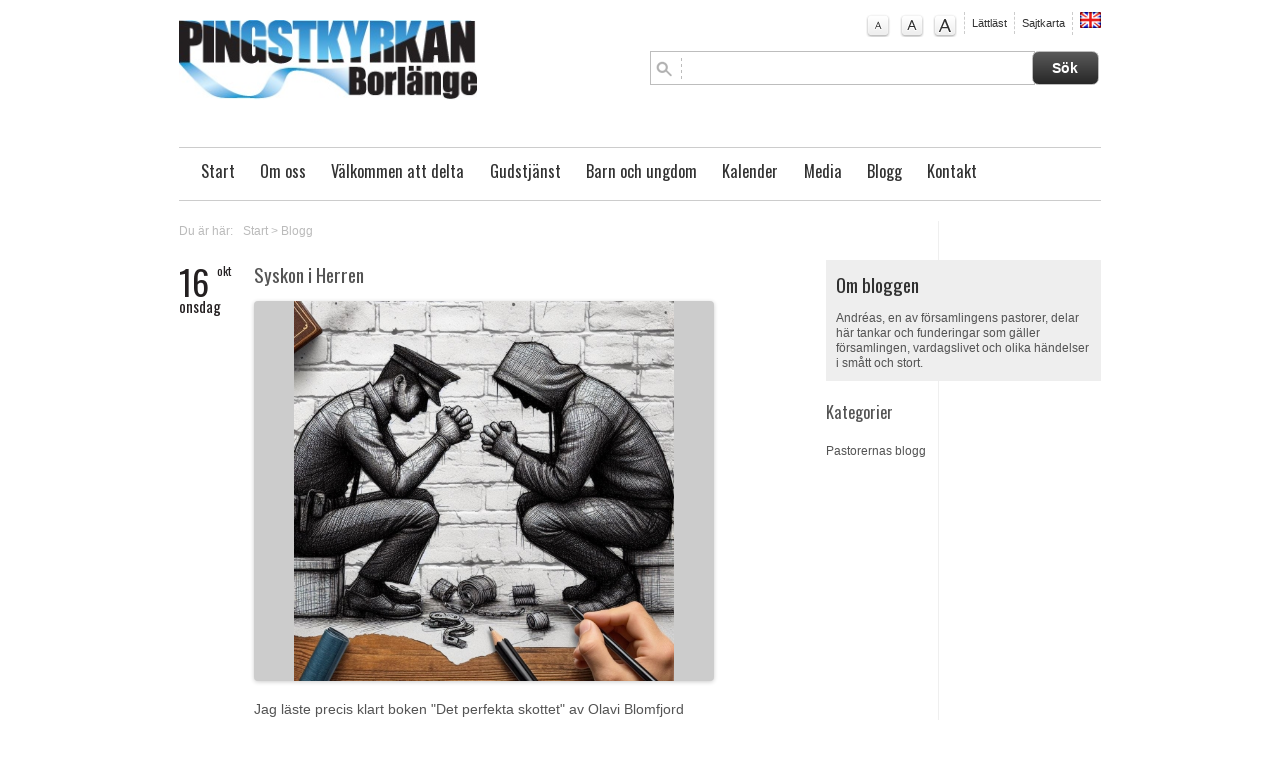

--- FILE ---
content_type: text/html; charset=utf-8
request_url: http://www.borlange.pingst.se/paginate.do?oid=&menuID=4&search.all.expression=&page=3&c=bloggItems&template=/default.jsp&table.name=com.crossnet.webpublishing.core.main.table
body_size: 46910
content:








<!DOCTYPE html PUBLIC "-//W3C//DTD XHTML 1.0 Strict//EN" "http://www.w3.org/TR/xhtml1/DTD/xhtml1-strict.dtd">	<html xmlns="http://www.w3.org/1999/xhtml" lang="sv" xmlns:og=”http://ogp.me/ns#” xmlns:fb=”http://www.facebook.com/2008/fbml” xml:lang="sv">				<head>    <meta http-equiv="Content-Type" content="text/html; charset=utf-8" />	<meta name="viewport" content="width=device-width, initial-scale=1.0" />	<title>		Blogg -				Borlänge Pingstförsamling				</title>				<meta name="description" content="Borlänge Pingstförsamling" />	<meta name="keywords" content="Borlänge Pingstförsamling" />    <meta http-equiv="imagetoolbar" content="no" />		<link rel="stylesheet" type="text/css" href="/fw2011/3.0/css/reset.css" media="all" />	<link rel="stylesheet" type="text/css" href="/fw2011/3.0/css/typo.css" media="all" />	<link rel="stylesheet" type="text/css" href="/fw2011/3.0/css/screen.css" media="screen" />		<link rel="stylesheet" type="text/css" href="/fw2011/3.0/css/navigation.css" media="screen" />	<link rel="stylesheet" type="text/css" href="/fw2011/3.0/css/layout.css" media="all" />    <link rel="stylesheet" type="text/css" href="/fw2011/3.0/css/print.css" media="print" />	<link rel="stylesheet" type="text/css" href="/fw2011/3.0/css/jquery.fancybox-1.3.4.css" media="screen" />		<link rel="stylesheet" type="text/css" href="/fw2011/3.0/css/startSlides.css" media="screen" />	<link rel="stylesheet" type="text/css" href="/fw2011/3.0/css/flexslider.css" media="screen" />			<link rel="stylesheet" type="text/css" href="/fw2011/3.0/css/flexslider-inner-thumbs.css" media="screen" />		<link rel="stylesheet" type="text/css" href="/css/style.css" media="all" />	    <!-- Google fonts  -->			<link href='http://fonts.googleapis.com/css?family=Oswald' rel='stylesheet' type='text/css'>	    <!-- Alternativa stilmallar  -->    <link href="/fw2011/3.0/css/screen.css" media="screen" rel="alternate stylesheet" title="normal"        type="text/css" />    <link href="/fw2011/3.0/css/larger.css" media="screen" rel="alternate stylesheet" title="larger"        type="text/css" />    <link href="/fw2011/3.0/css/largest.css" media="screen" rel="alternate stylesheet" title="largest"        type="text/css" />		<!-- Fav Icon -->			<!-- RSS -->				<link rel="alternate" type="application/rss+xml" title="Nyheter fr&aring;n " href="/rss/news.jsp">					<link rel="alternate" type="application/rss+xml" title="Livsberättelser fr&aring;n " href="/rss/testimony.jsp">					<link rel="alternate" type="application/rss+xml" title="Blogg fr&aring;n " href="/rss/blogg.jsp">				    <!-- Jquery -->    <script type="text/javascript" src="/fw2011/3.0/js/styleswitcher.js"></script>    <script type="text/javascript" src="/fw2011/3.0/js/addLoadEvent.js"></script>	<script src="http://ajax.googleapis.com/ajax/libs/jquery/1.8.3/jquery.min.js" type="text/javascript"></script>    	<script type="text/javascript" src="https://maps.googleapis.com/maps/api/js?key=AIzaSyADGZFnVIjxuSXP2dQ8-o7M_bYArUgZDa8" async defer></script>    	<script type="text/javascript" src="/fw2011/3.0/js/jquery.pikachoose.js"></script>	<script type="text/javascript" src="/fw2011/3.0/js/jquery.mousewheel-3.0.4.pack.js"></script>	<script type="text/javascript" src="/fw2011/3.0/js/jquery.fancybox-1.3.4.pack.js"></script>	<script type="text/javascript" src="/fw2011/3.0/js/jquery.flexnav.js"></script>	<script src="/fw2011/3.0/js/flexslider/jquery.flexslider.js"></script>	<script src="/fw2011/3.0/js/jquery.fitvids.js"></script>	<script src="/fw2011/3.0/js/jquery.shuffle.js"></script>    <script type="text/javascript" src="/fw2011/3.0/js/jquery.resources.jsp"></script>		<script type="text/javascript">		  var _gaq = _gaq || [];	  _gaq.push(['_setAccount', 'UA-26632410-1']);	  _gaq.push(['_trackPageview']);		  (function() {		var ga = document.createElement('script'); ga.type = 'text/javascript'; ga.async = true;		ga.src = ('https:' == document.location.protocol ? 'https://ssl' : 'http://www') + '.google-analytics.com/ga.js';		var s = document.getElementsByTagName('script')[0]; s.parentNode.insertBefore(ga, s);	  })();	</script>	<style>/* FONT */DIV#mainNav UL LI,H1, H2, H3, BODY#subpage DIV#secondaryContent UL LI.header,BODY#subpageWide DIV#secondaryContent UL LI.header, .bibel_ord, .objectItemDate DIV, .objectBlogItem .objectItemDate DIV, DIV#objectCalenderTeaserItems .objectCalenderTeaserItem P.live I,.objectPaging UL LI,.objectAddContent .comments P,DIV#objectCalenderItems .objectItemDate,DIV#objectCalenderItems .objectItemText P.live I, P.airTime I,SPAN.product_price{    }/* COLOR */DIV#product_cart {	display:none;}</style></head>	<body id="subpageWide" class="mainBody oneCol">		<div id="wrapperOuter">			<div id="wrapperInner">				<div class="clearfix" id="masthead">					<p>                    <a accesskey="S" href="#content" tabindex="0" title="Hoppa till inneh&#229;llet" class="jumpToContent">                        Hoppa till inneh&#229;llet</a></p>                <div id="logo">                    <a href="http://www.borlange.pingst.se">                        <img src="http://www.borlange.pingst.se/objimages/1/470975725645988314_1345194397773_h80.png" title="Start" alt="Start" /></a>                </div>                <div id="topRight" class="clearfix">                    <div class="clearfix" id="helpNav">                        <ul>															<li class="textSize"><a href="#" id="normal" onclick="setActiveStyleSheet('normal'); return false;"									onkeypress="setActiveStyleSheet('normal'); return false;" title="Normal textstorlek">									A</a></li>								<li class="textSize"><a href="#" id="larger" onclick="setActiveStyleSheet('larger'); return false;"									onkeypress="setActiveStyleSheet('larger'); return false;" title="Större textstorlek">									A</a></li>								<li class="textSize"><a href="#" id="largest" onclick="setActiveStyleSheet('largest'); return false;"									onkeypress="setActiveStyleSheet('largest'); return false;" title="Störst textstorlek">									A</a></li>															<li class="readable"><a href="">L&#228;ttl&#228;st</a></li>															<li class="sitemap"><a href="/sitemap/lovsangstimme-2016-01-22-1900-2030_2691">Sajtkarta</a></li>																<li class="translate">										<a href="/selectLanguage.do?language=en">															<img src="/objimages/1/5990145811455711711_1484207480878_h16.png" alt="en"/>														</a>									</li>								                        </ul>                    </div>									<form method="post" action="searchObjects.do" target="_top" class="searchForm">	<input type="hidden" name="menuID" value="29"/>	<input type="hidden" name="scope" value="session"/>	<input type="hidden" name="collection" value="topSearch"/>	<input type="hidden" name="paginationSize" value="5"/>	<input type="hidden" name="table.name" value="com.crossnet.webpublishing.core.main.table"/>	<input type="hidden" name="include.text.search" value="true"/>						<fieldset class="clearfix" id="search">							<input name="search.all.expression" class="clearTextBox" value=""/><input type="submit" value="S&#246;k" class="searchSubmit"/>						</fieldset>																		<input type="hidden" id="typeKeyName" value="type_unity_calendarItem" name="typeKeyName"/>	<input type="hidden" id="typeKeyName" value="type_video" name="typeKeyName"/>	<input type="hidden" id="typeKeyName" value="type_imageAlbum" name="typeKeyName"/>	<input type="hidden" id="typeKeyName" value="type_news" name="typeKeyName"/>	<input type="hidden" id="typeKeyName" value="type_activityCategory" name="typeKeyName"/>	<input type="hidden" id="typeKeyName" value="type_activity" name="typeKeyName"/>	<input type="hidden" id="typeKeyName" value="type_blogg" name="typeKeyName"/>	<input type="hidden" id="typeKeyName" value="type_testimony" name="typeKeyName"/>	<input type="hidden" value="displayName" name="sort"/>	<input type="hidden" value="true" name="sort.ascending"/>	<input type="hidden" value="" name="condition"/>	<input type="hidden" name="limit" value="-1"/>	<input type="hidden" name="selectExpr" value="attr_menuId"/>	<input type="hidden" name="selectExpr" value="attr_dateTime"/>	<input type="hidden" name="selectExpr" value="attr_unity_title"/>	<input type="hidden" name="selectExpr" value="displayName"/>	<input type="hidden" name="selectExpr" value="rel_activityCategory.obj.attr_menuId"/>	<input type="hidden" name="selectExpr" value="attr_unity_text"/>	<input type="hidden" name="selectExpr" value="attr_unity_name"/>	<input type="hidden" name="selectExpr" value="id"/>	<input type="hidden" name="selectExpr" value="attr_unity_dateInterval.valueFrom"/>	<input type="hidden" name="selectExpr" value="attr_cleanText"/>	<input type="hidden" name="selectExpr" value="createDate"/></form>                </div><div class="clearfix" id="mainNav">                    					 <div class="menu-button"><p>Meny</p></div>						<nav id="mainNav">							<ul id="nav" role="navigation" class="flexnav">																		<li class="top-level"><a href="/" target="_self">Start</a>																											</li>																		<li class="top-level"><a href="/om-oss" target="_self">Om oss</a>										<ul class="sub-menu">																								<li><a href="/om-oss/livsberattelser" target="_self">Livsberättelser</a>													</li>																								<li><a href="/om-oss/var-tro" target="_self">Vår tro</a>													</li>																								<li><a href="/om-oss/historik" target="_self">Historik</a>													</li>																								<li><a href="/om-oss/var-vision-och-vardegrund" target="_self">Vår vision och värdegrund</a>													</li>																								<li><a href="/om-oss/mission" target="_self">Mission</a>													</li>																					</ul>																																				</li>																		<li class="top-level"><a href="/valkommen-att-delta" target="_self">Välkommen att delta</a>										<ul class="sub-menu">																								<li><a href="/valkommen-att-delta/aktuellt-programblad" target="_self">Aktuellt programblad</a>													</li>																								<li><a href="/valkommen-att-delta/gudstjanst" target="_self">Gudstjänst</a>													</li>																								<li><a href="/valkommen-att-delta/sarskilda-gudstjansthandlingar/forrattningar" target="_self">Dop, barnvälsignelse, vigsel och begravning</a>													</li>																								<li><a href="/valkommen-att-delta/bon" target="_self">Bön och lovsång</a>													</li>																								<li><a href="/valkommen-att-delta/bibellasning" target="_self">Bibelläsning</a>													</li>																								<li><a href="/valkommen-att-delta/hemgrupper" target="_self">Hemgrupper</a>													</li>																								<li><a href="/valkommen-att-delta/alpha" target="_self">Alpha</a>													</li>																								<li><a href="/valkommen-att-delta/dagledigtraffar" target="_self">Dagledigträffar</a>													</li>																								<li><a href="/valkommen-att-delta/syjunta" target="_self">Syträff</a>													</li>																								<li><a href="/valkommen-att-delta/foraldrakurs" target="_self">Föräldrakurs</a>													</li>																					</ul>																																				</li>																		<li class="top-level"><a href="/gudstjanst" target="_self">Gudstjänst</a>																											</li>																		<li class="top-level"><a href="/barn-och-ungdom" target="_self">Barn och ungdom</a>										<ul class="sub-menu">																								<li><a href="/barn-och-ungdom/sondagsskola-upp-till-12-ar" target="_self">Söndaxz (4&#x2013;12 år)</a>													</li>																								<li><a href="/barn-och-ungdom/draget-ak-46" target="_self">Draget (åk 4&#x2013;6)</a>													</li>																								<li><a href="/barn-och-ungdom/ungdomar-fran-ak-7/usb-70" target="_self">USB 7.0 (från åk 7)</a>													</li>																								<li><a href="/barn-och-ungdom/ungdomar-fran-ak-7/umf-ungdomarnas-missionsfond" target="_self">UMF &#x2013; Ungdomarnas missionsfond</a>													</li>																								<li><a href="/barn-och-ungdom/nyarslager-for-ungdomar" target="_self">Nyårsläger för ungdomar</a>													</li>																								<li><a href="/barn-och-ungdom/mission-adventures" target="_self">Mission adventures</a>													</li>																					</ul>																																				</li>																		<li class="top-level"><a href="/kalender" target="_self">Kalender</a>																											</li>																		<li class="top-level"><a href="/media" target="_self">Media</a>										<ul class="sub-menu">																								<li><a href="/media/senaste-filer" target="_self">Senaste filer</a>															<ul class="sub-menu">																																		<li><span><a href="/media/senaste-filer/videoarkiv" target="_self">Videoarkiv</a></span></li>																																			<li><span><a href="/media/senaste-filer/lyssna-pa-predikan" target="_self">Lyssna på predikan</a></span></li>																																</ul>																											</li>																								<li><a href="/media/studiematerial-predikningar" target="_self">Studiematerial predikningar</a>													</li>																					</ul>																																				</li>																		<li class="active top-level"><a href="/blogg" target="_self">Blogg</a>																											</li>																		<li class="top-level"><a href="/kontakt" target="_self">Kontakt</a>										<ul class="sub-menu">																								<li><a href="/kontakt/kontaktpersoner" target="_self">Kontaktpersoner</a>													</li>																								<li><a href="/kontakt/jag-onskar-forbon" target="_self">Jag önskar förbön</a>													</li>																								<li><a href="/kontakt/jag-vill-ge-en-gava" target="_self">Jag vill ge en gåva</a>													</li>																								<li><a href="/kontakt/missionsfond" target="_self">UMF - Ungdomarnas missionsfond</a>													</li>																								<li><a href="/kontakt/uthyrning" target="_self">Uthyrning</a>													</li>																					</ul>																																				</li>															</ul>						</nav>					                </div>				</div>								<div id="placeholderMiddleSection" class="clearfix">					<div class="col16 last" id="moduleBloggOverview">						<div class="clearfix" id="content">						<div id="objectBreadcrumbs">	<p>		<span>Du &#228;r h&#228;r:</span><a href="/">Start</a>									&gt; <a href="/blogg" target="_self">Blogg</a>				</p></div>						 <a id="skipContent"></a>							<div class="col10 m80" id="primaryContent">																<div id="objectBlogItems">														                                <div class="col16 last objectBlogItem">                                    <div class="col4 objectItemDate">                                        <div>                                             <span class="date">16</span>											 <span class="month">okt</span>											 <span class="day">onsdag</span>                                        </div>                                    </div>                                    <div class="col13 last objectItemContent">                                        <h2>                                            <a href="/blogg/-2024-10-16-1130syskon-i-herren_6419">Syskon i Herren</a></h2>											<!-- Place somewhere in the <body> of your page --><div id="slider6419" class="flexslider contentImages">	  <ul class="slides">						<li>				<a href="/objimages/1/6544200868640739176_1729072032757_w900_h900.jpg" class="fancy" rel="gallery6419" title="">					<img src="/objimages/1/6544200868640739176_1729072032757_w600_h600.jpg"/>				</a>															</li>				</ul></div>	<script language="javascript">$(document).ready(function() {  $('#slider6419')  	.fitVids()    .flexslider({		animation: "slide",		animationLoop: false,		smoothHeight: true,		controlNav: false,		directionNav:true,		animationLoop: true,		slideshow: false,		useCSS: false,     	smoothHeight: true,  });});</script>										                                        <p>                                            <a href="/blogg/-2024-10-16-1130syskon-i-herren_6419" class="none"><p>Jag l&auml;ste precis klart boken "Det perfekta skottet" av Olavi Blomfjord som skriver om sitt liv och om h&auml;ndelsen kring Mattias Flink. Den var v&auml;ldigt intressant, har varit lite skeptiskt men tycker boken rymmer mycket, inte minst ett personligt vittnesb&ouml;rd.&nbsp;</p><p>I slutet av boken skriver han lite hur han f&aring;tt vara anv&auml;nd av Gud i sin tj&auml;nst som polis. Just detta vittnesb&ouml;rd som jag citerar nedan kan man verkligen k&auml;nna igen i bibelordet fr&aring;n Gal 3:26-28 "Alla &auml;r ni genom tron Guds barn i Kristus Jesus. Om ni &auml;r d&ouml;pta in i Kristus har ni ju ikl&auml;tt er Kristus. D&auml;rf&ouml;r &auml;r ingen l&auml;ngre jude eller grek, slav eller fri, man eller kvinna. Alla &auml;r ni ett i Kristus Jesus."&nbsp;</p><p>Fr&aring;n boken:&nbsp;</p><p>"Faktum &auml;r att jag har f&aring;tt uppleva andens gemenskap med brottslingar ett antal g&aring;nger. Jag gl&ouml;mmer aldrig n&auml;r jag f&ouml;r m&aring;nga &aring;r sedan satt i arresten med en gripen person, som just d&aring; var en av stadens mest frekventa g&auml;ster hos oss p&aring; polisen. Det handlade om ett st&ouml;ldbrott, som jag och min kollega ans&aring;g att g&auml;rningsmannen beh&ouml;vde anh&aring;llas f&ouml;r. S&aring; min kollega gick iv&auml;g f&ouml;r att ringa jour&aring;klagaren och jag blev ensam kvar i rummet med den misst&auml;nkte. Det tog en god stund och jag fick gott om tid att prata med honom.&nbsp;<br />'&Auml;r du troende?' fr&aring;gade han pl&ouml;tsligt.&nbsp;<br />'Ja, det &auml;r jag', svarade jag.&nbsp;<br />'Jag f&ouml;rstod det, f&ouml;r jag &auml;r ocks&aring; troende.' sa han.&nbsp;<br />Genast infann sig en k&auml;nsla av br&ouml;draskap mellan oss tv&aring;, en polis och en misst&auml;nkt brottsling som nyligen gripits av polisen. Ett udda par och en lustig ekvation.&nbsp;<br />'F&aring;r jag be f&ouml;r dig?' fr&aring;gade jag.&nbsp;<br />Han tackade jag och kunde inte h&aring;lla emot gr&aring;ten under f&ouml;rb&ouml;nsstunden.&nbsp;<br />'Varf&ouml;r g&ouml;r du det h&auml;r f&ouml;r mig?' fr&aring;gade han.&nbsp;<br />'Vi &auml;r ju br&ouml;der', svarade jag.&nbsp;</p><p>Strax d&auml;refter kom min kollega tillbaka in i rummet och meddelade att &aring;klagaren inte ville anh&aring;lla den misst&auml;nkte, s&aring; vi fick sl&auml;ppa honom fri. N&auml;r vi klev utanf&ouml;r polishuset suckade den frigivne av l&auml;ttnad.&nbsp;<br />'Jag k&auml;nner mig s&aring; uppr&auml;ttad', sa han och s&aring;g p&aring; mig med tacksamhet i blicken.&nbsp;</p><p>Det var sista g&aring;ngen vi s&aring;gs och jag vet inte vad som h&auml;nde med honom efter det, f&ouml;rutom att han flyttade fr&aring;n Falun, men minnet fr&aring;n det m&ouml;te &auml;r starkt levande f&ouml;r mig &auml;n idag."</p><p>&nbsp;</p><p>(Bilden &auml;r AI-genererad)</p></a>                                        </p>										    	                                </div>                                    <div class="col16 last clearfix objectAddContent">																			<div class="col9 author">														<div class="listItem">										<img src="/objimages/1/3011860186831876189_1629752723557_w60_h65_crop.jpg"/>										<h3>						Av&nbsp;Andréas&nbsp;Skogholm					</h3>											<p class="role">Pastor med ansvar för ungdomsverksamheten. Jobbar 80 %, ledig på måndagar.</p>													<p>							070-165 07 50<br />															<a href="mailto:andreas@borlange.pingst.se">andreas@borlange.pingst.se</a>													</p>							</div>																						</div>																		                                        <div class="col5 categories">											                                        </div>                                                                            </div>                                </div>															                                <div class="col16 last objectBlogItem">                                    <div class="col4 objectItemDate">                                        <div>                                             <span class="date">25</span>											 <span class="month">sep</span>											 <span class="day">onsdag</span>                                        </div>                                    </div>                                    <div class="col13 last objectItemContent">                                        <h2>                                            <a href="/blogg/-2024-09-25-1446spurgeons-sammanfattning-av-evangelium_6345">Spurgeons sammanfattning av evangelium</a></h2>											<!-- Place somewhere in the <body> of your page --><div id="slider6345" class="flexslider contentImages">	  <ul class="slides">						<li>				<a href="/objimages/1/9103004779331063922_1727269129825_w900_h900.jpg" class="fancy" rel="gallery6345" title="">					<img src="/objimages/1/9103004779331063922_1727269129825_w600_h600.jpg"/>				</a>															</li>				</ul></div>	<script language="javascript">$(document).ready(function() {  $('#slider6345')  	.fitVids()    .flexslider({		animation: "slide",		animationLoop: false,		smoothHeight: true,		controlNav: false,		directionNav:true,		animationLoop: true,		slideshow: false,		useCSS: false,     	smoothHeight: true,  });});</script>										                                        <p>                                            <a href="/blogg/-2024-09-25-1446spurgeons-sammanfattning-av-evangelium_6345" class="none"><p>Jag l&auml;ste precis klart Fullertons biografi om Charles H. Spurgeon. Spurgeon var en predikant i England som levde 57 &aring;r med start fr&aring;n 1834. Redan i tidig &aring;lder fattade han tycke f&ouml;r att predika och som 16 &aring;ring predikade han regelbundet. N&auml;r han bara var 19 &aring;r kom han till London och fick bli predikant i en st&ouml;rre (p&aring; pappret) f&ouml;rsamling. Vid hans f&ouml;rsta m&ouml;te var det 80 n&auml;rvarande, men det dr&ouml;jde inte f&ouml;rr&auml;n det antalet v&auml;xte. Sprurgeon var v&auml;ldigt uppskattad bland m&auml;nniskorna, han predikade s&aring; att man f&ouml;rstod, enkelt och direkt. M&aring;nga m&auml;nniskor samlades och f&ouml;rsamlingen v&auml;xte till &ouml;ver 5000 medlemmar, man byggde ny kyrka och s&aring; gott som varje samling var fullsatt.&nbsp;</p><p>Vid slutet av sitt liv blev han sjuk och han fick ofta bes&ouml;k av en annan pastor vid namn Robert Taylor. En dag fr&aring;gade han om Spurgeon kunde sammanfatta sin kristna tro i n&aring;gra f&aring; ord. "'Jo s&aring;', svarade Spurgeon. 'Den g&aring;r att sammanfatta i fyra ord: Jesu dog f&ouml;r mig.'"</p><p>T&auml;nk s&aring; enkelt det egentligen &auml;r. Det kristna livet inneh&aring;ller m&aring;nga bottnar, det finns ett djup och vi kan alltid l&auml;ra oss mer. Vi l&aring;ter oss formas av den helige Ande f&ouml;r att b&auml;ra Andens frukt och f&aring; leva i och ut den k&auml;rlek som Jesus visar oss genom sitt liv. Men oavsett vad vi g&ouml;r s&aring; &auml;r det just detta den kristna tron handlar om "Jesus dog f&ouml;r mig". Denna enkla mening innefattar hela v&aring;r tro. Jesus dog p&aring; korset s&aring; att vi skulle kunna f&aring; liv, han dog f&ouml;r att vi skulle kunna f&aring; en relation med den levande Guden, bli fyllda av den helige Ande och bli fyllda av en himmelsk frid.&nbsp;</p><p>Stanna g&auml;rna upp d&auml;r du &auml;r, blunda och s&auml;g orden: "Jesus dog f&ouml;r mig." Repetera dem i ditt inre och tacka Jesus f&ouml;r den o&auml;ndliga n&aring;d han visar f&ouml;r oss.&nbsp;</p><p>Ef 1:7-8 "I honom &auml;r vi frik&ouml;pta genom hans blod, och vi har f&aring;tt f&ouml;rl&aring;telse f&ouml;r v&aring;ra &ouml;vertr&auml;delser p&aring; grund av den rika n&aring;d som han l&auml;t fl&ouml;da &ouml;ver oss, med vishet och insikt."&nbsp;</p></a>                                        </p>										    	                                </div>                                    <div class="col16 last clearfix objectAddContent">																			<div class="col9 author">														<div class="listItem">										<img src="/objimages/1/3011860186831876189_1629752723557_w60_h65_crop.jpg"/>										<h3>						Av&nbsp;Andréas&nbsp;Skogholm					</h3>											<p class="role">Pastor med ansvar för ungdomsverksamheten. Jobbar 80 %, ledig på måndagar.</p>													<p>							070-165 07 50<br />															<a href="mailto:andreas@borlange.pingst.se">andreas@borlange.pingst.se</a>													</p>							</div>																						</div>																		                                        <div class="col5 categories">											                                        </div>                                                                            </div>                                </div>															                                <div class="col16 last objectBlogItem">                                    <div class="col4 objectItemDate">                                        <div>                                             <span class="date">22</span>											 <span class="month">aug</span>											 <span class="day">torsdag</span>                                        </div>                                    </div>                                    <div class="col13 last objectItemContent">                                        <h2>                                            <a href="/blogg/-2024-08-22-1423alska-varandra_6286">&#196;lska varandra</a></h2>											<!-- Place somewhere in the <body> of your page --><div id="slider6286" class="flexslider contentImages">	  <ul class="slides">						<li>				<a href="/objimages/1/5251838906956637094_1724330928838_w900_h900.jpg" class="fancy" rel="gallery6286" title="">					<img src="/objimages/1/5251838906956637094_1724330928838_w600_h600.jpg"/>				</a>															</li>				</ul></div>	<script language="javascript">$(document).ready(function() {  $('#slider6286')  	.fitVids()    .flexslider({		animation: "slide",		animationLoop: false,		smoothHeight: true,		controlNav: false,		directionNav:true,		animationLoop: true,		slideshow: false,		useCSS: false,     	smoothHeight: true,  });});</script>										                                        <p>                                            <a href="/blogg/-2024-08-22-1423alska-varandra_6286" class="none"><p>N&auml;r Jesus, vid den sista m&aring;ltiden undervisar sina l&auml;rjungar s&aring; skickar han med ett bud, ett bud: "Nu ger jag er ett nytt bud: att ni ska &auml;lska varandra. S&aring; som jag har &auml;lskat er, ska ni ocks&aring; &auml;lska varandra! Genom att ni &auml;lskar varandra ska m&auml;nniskorna f&ouml;rst&aring; att ni &auml;r mina l&auml;rjungar."&nbsp;</p><p>Det &auml;r s&aring; l&auml;tt att fastna i lagar och regler, inte minst religi&ouml;sa s&aring;dana. Jesus ger ett bud till sina l&auml;rjungar, ett liv i k&auml;rlek. P&aring; fr&aring;gan om det st&ouml;rsta budet svarar han att det &auml;r att &auml;lska Gud, och &auml;lska sin n&auml;sta som sig sj&auml;lv. Det sammanfattar hela lagen, menar Jesus.&nbsp;</p><p>Jesus sj&auml;lv g&aring;r emot flera av de religi&ouml;sa reglerna som r&aring;dde i hans samtid. Varf&ouml;r g&ouml;r han det, jag tror det var f&ouml;r att visa p&aring; att k&auml;rleken m&aring;ste r&aring;da &ouml;ver best&auml;mmelser och k&auml;rlek g&aring;r ibland emot det vi sj&auml;lva t&auml;nker oss &auml;r r&auml;tt och riktigt.&nbsp;</p><p>Det &auml;r ju inte heller vilken k&auml;rlek som helst som Jesus vill att vi ska &auml;lska varandra, med, nej det handlar ju om hans k&auml;rlek. "S&aring; som jag har &auml;lskat er". K&auml;rleken &auml;r utgivande, vi beh&ouml;ver &auml;lska varandra f&ouml;r k&auml;rleken beh&ouml;ver en utgivare och en mottagare f&ouml;r att fungera.&nbsp;</p><p>L&aring;t oss f&ouml;rs&ouml;ka leva i den k&auml;rlek Jesus vill att vi ska leva i, l&aring;t oss utforska den tillsammans med alla de heliga.&nbsp;</p><p>Den katolske pr&auml;sten Tom&aacute;&scaron; Hal&iacute;k fr&aring;n Tjeckoslovakien skriver i sin bok&nbsp;<em>T&aring;lamod med Gud</em> s&aring; h&auml;r: "Samtidigt &auml;r Guds k&auml;rlek vare sig genomskinlig eller f&ouml;rnuftig, eftersom den &ouml;verskrider lagens logik. Den &auml;r en "galenskap" och kan inte f&ouml;rst&aring;s med hj&auml;lp av "f&ouml;rst&aring;ndet" utan bara med hj&auml;lp av k&auml;rlek i sin tur. Den l&aring;ter sig inte fj&auml;ttras av ett genomt&auml;nkt regelsystem. Den kan bara visas - genom det enda budord Jesus gav sina l&auml;rjungar vid den sista m&aring;ltiden. F&ouml;rnuft &auml;r "of&ouml;renligt med Gud". Det enda som &auml;r f&ouml;renligt med k&auml;rlek &auml;r k&auml;rlek, som i sig &auml;r en n&aring;deg&aring;va. Det lagiska f&ouml;rnuftet kallar detta f&ouml;r "d&aring;rskap."&nbsp;</p><p><em>Gud l&auml;r mig din k&auml;rlek, hj&auml;lp mig att leva i och ut din k&auml;rlek.&nbsp;&nbsp;</em></p></a>                                        </p>										    	                                </div>                                    <div class="col16 last clearfix objectAddContent">																			<div class="col9 author">														<div class="listItem">										<img src="/objimages/1/3011860186831876189_1629752723557_w60_h65_crop.jpg"/>										<h3>						Av&nbsp;Andréas&nbsp;Skogholm					</h3>											<p class="role">Pastor med ansvar för ungdomsverksamheten. Jobbar 80 %, ledig på måndagar.</p>													<p>							070-165 07 50<br />															<a href="mailto:andreas@borlange.pingst.se">andreas@borlange.pingst.se</a>													</p>							</div>																						</div>																		                                        <div class="col5 categories">											                                        </div>                                                                            </div>                                </div>															                                <div class="col16 last objectBlogItem">                                    <div class="col4 objectItemDate">                                        <div>                                             <span class="date">26</span>											 <span class="month">jun</span>											 <span class="day">onsdag</span>                                        </div>                                    </div>                                    <div class="col13 last objectItemContent">                                        <h2>                                            <a href="/blogg/-2024-06-26-1507sommar-med-gud_6274">Sommar med Gud</a></h2>											<!-- Place somewhere in the <body> of your page --><div id="slider6274" class="flexslider contentImages">	  <ul class="slides">						<li>				<a href="/objimages/1/5540869967721984077_1719407771346_w900_h900.jpg" class="fancy" rel="gallery6274" title="">					<img src="/objimages/1/5540869967721984077_1719407771346_w600_h600.jpg"/>				</a>															</li>				</ul></div>	<script language="javascript">$(document).ready(function() {  $('#slider6274')  	.fitVids()    .flexslider({		animation: "slide",		animationLoop: false,		smoothHeight: true,		controlNav: false,		directionNav:true,		animationLoop: true,		slideshow: false,		useCSS: false,     	smoothHeight: true,  });});</script>										                                        <p>                                            <a href="/blogg/-2024-06-26-1507sommar-med-gud_6274" class="none"><p>Sommaren &auml;r en tid f&ouml;r avkoppling och &aring;terh&auml;mtning, och det &auml;r viktigt att vi tar oss tid att vila. Men medan vi kanske tar en paus fr&aring;n arbete och vardagsbestyr, b&ouml;r vi inte ta semester fr&aring;n Gud. Denna sommar kan bli en fantastisk m&ouml;jlighet att f&ouml;rdjupa v&aring;r tro och bygga upp v&aring;r andliga styrka. L&aring;t oss anv&auml;nda oss av de fyra B:na som hj&auml;lper oss att fokusera p&aring; v&aring;r relation med Gud:</p><p><strong>1. Be<br /></strong>B&ouml;rja varje dag med b&ouml;n. Tala med Gud om dina tankar och bekymmer, tacka f&ouml;r allt du har och s&ouml;k hans v&auml;gledning. B&ouml;n &auml;r ett kraftfullt verktyg f&ouml;r att h&aring;lla oss n&auml;ra Gud, &auml;ven under semestern.</p><p><strong>&nbsp;2. Bibeln<br /></strong>Anv&auml;nd en bibell&auml;sningsplan f&ouml;r att h&aring;lla dig engagerad i Guds ord. Sommaren kan vara en utm&auml;rkt tid att f&ouml;rdjupa sig i Bibeln och uppt&auml;cka nya insikter.</p><p>&nbsp;<strong>3. Br&ouml;der och systrar<br /></strong>Dela ditt liv med andra troende. Bjud p&aring; dig sj&auml;lv och var gener&ouml;s med din tid och dina resurser. Hitta Gudstj&auml;nster d&auml;r du &auml;r, eller delta i en kristen konferens. Att uppleva gemenskap med andra kristna kan ge b&aring;de gl&auml;dje och andlig uppbyggelse.</p><p><strong>&nbsp;4. Ber&auml;tta om Jesus<br /></strong>Sommaren kan ge m&aring;nga tillf&auml;llen att dela ditt vittnesb&ouml;rd. Ber&auml;tta f&ouml;r andra om hur du kom till tro och vad Jesus har gjort i ditt liv. Ditt vittnesb&ouml;rd kan vara en kraftfull inspiration f&ouml;r n&aring;gon annan.</p><p>L&aring;t oss tillsammans g&ouml;ra denna sommar till en tid av andlig f&ouml;rnyelse och tillv&auml;xt. Genom att fokusera p&aring; b&ouml;n, bibell&auml;sning, gemenskap och vittnesb&ouml;rd, kan vi h&aring;lla v&aring;r tro stark och levande, oavsett var vi befinner oss.</p><p>&nbsp;Ha en v&auml;lsignad sommar!</p></a>                                        </p>										    	                                </div>                                    <div class="col16 last clearfix objectAddContent">																			<div class="col9 author">														<div class="listItem">										<img src="/objimages/1/2912329551240283480_1762639872986_w60_h65_crop.jpg"/>										<h3>						Av&nbsp;Daniel&nbsp;Oscarsson					</h3>											<p class="role">Pastor och föreståndare</p>													<p>							073-433 71 60<br />															<a href="mailto:daniel@borlange.pingst.se">daniel@borlange.pingst.se</a>													</p>							</div>																						</div>																		                                        <div class="col5 categories">											                                        </div>                                                                            </div>                                </div>															                                <div class="col16 last objectBlogItem">                                    <div class="col4 objectItemDate">                                        <div>                                             <span class="date">22</span>											 <span class="month">maj</span>											 <span class="day">onsdag</span>                                        </div>                                    </div>                                    <div class="col13 last objectItemContent">                                        <h2>                                            <a href="/blogg/-2024-05-22-1600otillracklig_6221">Otillr&#228;cklig</a></h2>											<!-- Place somewhere in the <body> of your page --><div id="slider6221" class="flexslider contentImages">	  <ul class="slides">						<li>				<a href="/objimages/1/6882055618550369593_1716387441573_w900_h900.jpg" class="fancy" rel="gallery6221" title="">					<img src="/objimages/1/6882055618550369593_1716387441573_w600_h600.jpg"/>				</a>															</li>				</ul></div>	<script language="javascript">$(document).ready(function() {  $('#slider6221')  	.fitVids()    .flexslider({		animation: "slide",		animationLoop: false,		smoothHeight: true,		controlNav: false,		directionNav:true,		animationLoop: true,		slideshow: false,		useCSS: false,     	smoothHeight: true,  });});</script>										                                        <p>                                            <a href="/blogg/-2024-05-22-1600otillracklig_6221" class="none"><p>Ibland kan man k&auml;nna sig otillr&auml;cklig. Ibland g&auml;ller k&auml;nslan hela livet och ibland vissa omr&aring;den; otillr&auml;cklig som f&ouml;r&auml;lder, otillr&auml;cklig som arbetar, otillr&auml;cklig som v&auml;n, otillr&auml;cklig som l&auml;rjunge.&nbsp;</p><p>Jag sj&auml;lv blev p&aring;mind av en dikt jag skrev f&ouml;r n&aring;gra &aring;r sedan, jag skrev den inspirerad av John Bunyan som varnar sina v&auml;nner att vara som en m&aring;lad eld utan v&auml;rme.&nbsp;</p><p style="text-align: center;"><strong>M&aring;lad</strong></p><p style="text-align: center;">&Auml;r jag blott en m&aring;lad eld som ingen v&auml;rme giver? <br />&Auml;r jag som en tatuerad ros vars taggar ingen river? <br />Kanske ger jag ingen frukt, likt ett &auml;ppeltr&auml;d som d&ouml;tt. <br />Eller liknas jag vid ett broderat hav d&auml;r ingenting blir bl&ouml;tt?</p><p style="text-align: center;">Min r&auml;dsla syns i mina ord, att vara salt som stampats ner.<br />Att inte utge n&aring;gon smak, inte duga till n&aring; mer.<br />Att ljuset mitt nu brunnit ut och helt slocknat har.<br />Att stan p&aring; berget som stadigt st&aring;tt, nu ej finns kvar.</p><p style="text-align: center;">Bevara mig &aring;h Jesus Krist, hj&auml;lp mig h&aring;lla ut. <br />Hj&auml;lp mig l&ouml;pa loppet klart, tills mitt liv tar slut. <br />L&aring;t mig inte tappa dig, som v&auml;gen, livet &auml;r. <br />F&ouml;r jag tror p&aring; k&auml;rleken, att du mitt hj&auml;rta b&auml;r. <br /><br /></p><p style="text-align: left;">Ibland &auml;r man nog otillr&auml;cklig, ibland r&auml;cker man p&aring; riktigt inte till och det &auml;r givetvis inget man vill men jag tror det &auml;r oundvikligt. Och det jag tror vi kan g&ouml;ra, i v&aring;r otillr&auml;cklighet, &auml;r att s&ouml;ka Gud som har lovat vara med oss, han som har lovat att ge oss det vi beh&ouml;ver. Vi s&auml;tter v&aring;rt hopp i Gud. N&auml;r jag k&auml;nner mig otillr&auml;cklig, f&ouml;r det h&auml;nder, s&aring; ber jag. Jag ber Gud om hj&auml;lp i min otillr&auml;cklighet. Det enda jag har &auml;r Jesus. N&auml;r livet inte g&aring;r som det t&auml;nkt, n&auml;r jag inte har kraft, n&auml;r jag inte klarar av det jag beh&ouml;ver g&ouml;ra s&aring; finns &auml;nd&aring; Gud d&auml;r, mitt i min egen otillr&auml;cklighet och han r&auml;cker till. I det l&aring;nga loppet s&aring; r&auml;cker Gud alltid till.&nbsp;</p><p style="text-align: left;">Jag st&auml;mmer in i orden fr&aring;n Klagovisorna 3:21-23 "Min v&aring;nda &auml;r stor, men jag har inte f&ouml;rlorat hoppet: Herrens n&aring;d &auml;r det att det inte &auml;r slut med oss,<br />hans barmh&auml;rtighet upph&ouml;r aldrig. Den &auml;r ny varje morgon, stor &auml;r din trofasthet."</p><p style="text-align: left;">Guds trofasthet &ouml;vervinner min otillr&auml;cklighet och n&auml;r jag f&aring;r dessa k&auml;nslor str&auml;cker jag mig i desperation efter Jesu o&auml;ndliga n&aring;d och hj&auml;lp.&nbsp;</p></a>                                        </p>										    	                                </div>                                    <div class="col16 last clearfix objectAddContent">																			<div class="col9 author">														<div class="listItem">										<img src="/objimages/1/3011860186831876189_1629752723557_w60_h65_crop.jpg"/>										<h3>						Av&nbsp;Andréas&nbsp;Skogholm					</h3>											<p class="role">Pastor med ansvar för ungdomsverksamheten. Jobbar 80 %, ledig på måndagar.</p>													<p>							070-165 07 50<br />															<a href="mailto:andreas@borlange.pingst.se">andreas@borlange.pingst.se</a>													</p>							</div>																						</div>																		                                        <div class="col5 categories">																						<h3>                                                Kategorier</h3>                                            <p>                                                													<a href="/blogg/pastorernas-blogg_21">Pastorernas blogg</a>											</p>											                                        </div>                                                                            </div>                                </div>																							                            </div>									<div class="objectPaging">			<ul class="clearfix">									<li class="left pagActive">						<a href='/paginate.do?oid=&menuID=4&search.all.expression=&page=2&c=bloggItems&template=/default.jsp&table.name=com.crossnet.webpublishing.core.main.table' class='null'>F&#246;reg&#229;ende</a>					</li>														<li><a href='/paginate.do?oid=&menuID=4&search.all.expression=&page=1&c=bloggItems&template=/default.jsp&table.name=com.crossnet.webpublishing.core.main.table' class='null'>1</a></li>											<li><a href='/paginate.do?oid=&menuID=4&search.all.expression=&page=2&c=bloggItems&template=/default.jsp&table.name=com.crossnet.webpublishing.core.main.table' class='null'>2</a></li>											<li class="active"><a href='/paginate.do?oid=&menuID=4&search.all.expression=&page=3&c=bloggItems&template=/default.jsp&table.name=com.crossnet.webpublishing.core.main.table' class='null'>3</a></li>											<li><a href='/paginate.do?oid=&menuID=4&search.all.expression=&page=4&c=bloggItems&template=/default.jsp&table.name=com.crossnet.webpublishing.core.main.table' class='null'>4</a></li>											<li><a href='/paginate.do?oid=&menuID=4&search.all.expression=&page=5&c=bloggItems&template=/default.jsp&table.name=com.crossnet.webpublishing.core.main.table' class='null'>5</a></li>											<li><a href='/paginate.do?oid=&menuID=4&search.all.expression=&page=6&c=bloggItems&template=/default.jsp&table.name=com.crossnet.webpublishing.core.main.table' class='null'>6</a></li>											<li><a href='/paginate.do?oid=&menuID=4&search.all.expression=&page=7&c=bloggItems&template=/default.jsp&table.name=com.crossnet.webpublishing.core.main.table' class='null'>7</a></li>											<li><a href='/paginate.do?oid=&menuID=4&search.all.expression=&page=8&c=bloggItems&template=/default.jsp&table.name=com.crossnet.webpublishing.core.main.table' class='null'>8</a></li>											<li><a href='/paginate.do?oid=&menuID=4&search.all.expression=&page=9&c=bloggItems&template=/default.jsp&table.name=com.crossnet.webpublishing.core.main.table' class='null'>9</a></li>											<li><a href='/paginate.do?oid=&menuID=4&search.all.expression=&page=10&c=bloggItems&template=/default.jsp&table.name=com.crossnet.webpublishing.core.main.table' class='null'>10</a></li>										<li class="right  pagActive">						<a href='/paginate.do?oid=&menuID=4&search.all.expression=&page=4&c=bloggItems&template=/default.jsp&table.name=com.crossnet.webpublishing.core.main.table' class='null'>N&#228;sta</a>					</li>			</ul>		</div>							</div>							<div class="col5 last" id="secondaryContent">								                            <div class="clearfix" id="objectBlogDescription">																<h2>Om bloggen</h2><p>Andréas, en av församlingens pastorer, delar här tankar och funderingar som gäller församlingen, vardagslivet och olika händelser i smått och stort. </p>								                            </div>							                            <div id="objectBlogOptions">                                									<ul class="tags">										<li class="header">Kategorier</li>																					<li><a href="/blogg/pastorernas-blogg_21">Pastorernas blogg</a></li>																			</ul>								                            </div>							</div>						</div>					</div>				</div>			</div>			<div class="push">			</div>		</div>		<div id="placeholderFooter">			<div class="clearfix" id="footer">            <div class="footerWrapper">                        		                    <div class="col5">                        <div class="objectContactInfoItems">                            <h2>Ta kontakt</h2>                                                            <div class="objectContactInfoItem">                                                                            <img src="/objimages/1/3011860186831876189_1629752723557_w60_h65_crop.jpg" alt="Andr&#233;as&nbsp;Skogholm" />                                                                        <h3>                                        Andréas&nbsp;Skogholm&nbsp;<span>Pastor med ansvar f&#246;r ungdomsverksamheten. Jobbar 80 %, ledig p&#229; m&#229;ndagar.</span></h3>                                    <p>                                        070-165 07 50 <br />                                                                                    <a href="mailto:andreas@borlange.pingst.se">andreas@borlange.pingst.se</a>                                                                            </p>                                </div>                                                            <div class="objectContactInfoItem">                                                                            <img src="/objimages/1/2912329551240283480_1762639872986_w60_h65_crop.jpg" alt="Daniel&nbsp;Oscarsson" />                                                                        <h3>                                        Daniel&nbsp;Oscarsson&nbsp;<span>Pastor och föreståndare</span></h3>                                    <p>                                        073-433 71 60 <br />                                                                                    <a href="mailto:daniel@borlange.pingst.se">daniel@borlange.pingst.se</a>                                                                            </p>                                </div>                                                    </div>                    </div>                                    <div class="col11 last">											                            <div class="objectItemText">								<h2>Pingstkyrkan Borlänge<br></h2><p>Wallingatan 22<br>784 34 Borlänge</p><p><span style="font-size: 12px; font-weight: normal;">Epost</span><span style="font-size: 12px; font-weight: normal;"> </span><a href="mailto:info@borlange.pingst.se" style="font-size: 12px; font-weight: normal;">info@borlange.pingst.se</a></p>							</div>						                    </div>                				<p class="production">					<a href="http://www.crossnet.se/index.jsp?tm=182604&amp;s=251695" target="_blank" rel="nofollow"><img src="/fw2011/3.0/images/poweredByCrossnet.png" alt="hemsida för kyrka"/></a></p>			</div>            </div>		</div>		<!--Start Cookie Script--> <script type="text/javascript" charset="UTF-8" src="http://chs02.cookie-script.com/s/2e1cbd95e9cfab46fd3c301565bf89ac.js"></script> <!--End Cookie Script-->	</body>	</html>

--- FILE ---
content_type: text/css; charset=utf-8
request_url: http://www.borlange.pingst.se/fw2011/3.0/css/flexslider-inner-thumbs.css
body_size: 504
content:
.flex-control-thumbs {margin: 5px 0 0; position: static; overflow: hidden;}
.flex-control-thumbs li {width: 25%; float: left; margin: 0;}
.flex-control-thumbs img {width: 100%; display: block; opacity: .7; cursor: pointer;}
.flex-control-thumbs img:hover {opacity: 1;}
.flex-control-thumbs .flex-active {opacity: 1; cursor: default;}


.flex-control-thumbs li img{
}

.flex-control-thumbs li img.flex-active{
}

/* FULL SIZE */
@media all and (min-width: 52.75em) {
	.flex-caption{
		bottom: 0;
		color: #FFFFFF;
		margin: 0;
		padding: 0;
		position: absolute;
		width: 60%;
	}
	
	.flex-caption p.wrap_caption{
		padding:10px;
		margin:0;
		background:none repeat scroll 0 0 rgba(0, 0, 0, 0.75);
	}
	
	.contentImages .flex-caption{
		font-size:0.9em;
	}

	div#slider-thumbs {
		bottom: 0;
		right:0;
		position: absolute;
		width: 40%;
	}

	ol.flex-control-thumbs {
		float:right;
		width:auto;
		margin-right:10px;
	}

	.flex-control-thumbs li{
		width:65px;
		border:solid 1px #CCCCCC;
		margin:0 0 5px 5px;
		background:#000;
	}

}

--- FILE ---
content_type: text/css; charset=utf-8
request_url: http://www.borlange.pingst.se/fw2011/3.0/css/print.css
body_size: 667
content:
/*

    CSS Document


    Site: Crossnet Församlingswebbplats DEMO
    URL: http://www.crossnet.net
    Author: PS Kommunikation
    Version: 1.0

    Date: 2011.06.25

*/

/*
 *      DEFAULT
 *
 */


B0DY { 
    font-family:Georgia, Times New Roman, serif;
	color:#000; 
    text-align: left;
} 
H1 {
    font-size:20pt; 
	margin:1.5pt 0 3pt 0;
}
H2 {
	font-size:14pt;
	margin-bottom:3pt;
}
H3 {
	font-size:10pt;
	font-weight:bold;
	margin-bottom:3pt;
}
P, UL, LI, DT {
	font-size:11pt; 
	margin-bottom:15pt;
}
P {
    line-height:13pt;
}
IMG {
    margin-bottom:0.5em;
}
DIV#wrapper {
    width:auto;
}
.hide {
    position:absolute;
	left:-9999px;
	z-index:100;
}
DIV#logo {
	margin-bottom:2em;
}
DIV#content {
    width:600px;
    float:left;
    display:inline;
}

/*
 *      MISC
 *
 */

.objectItemDate {
    margin-bottom:10px;
}
.day {
    margin-right:10px;
}

/*
 *      HIDDEN
 *
 */

DIV#helpNav, 
DIV#mainNav, 
DIV#subNav,
.objectCalenderNav,
DIV#objectBreadcrumbs,
.jumpToContent,
DIV#objectAddThis,
.objectPaging,
IMG.play,
.categories,
.archieve,
.tags,
DIV#footer,
FIELDSET {display:none;}

#secondaryContent {
	display:none;
}